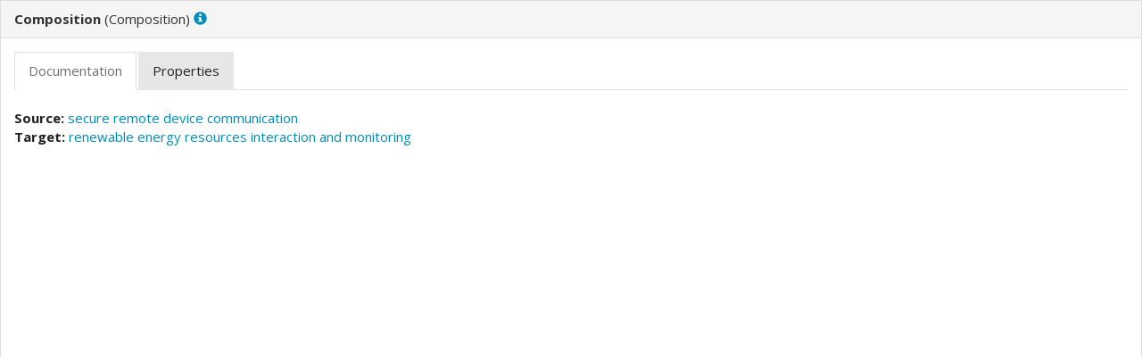

--- FILE ---
content_type: text/html; charset=utf-8
request_url: https://architecture.lfenergy.org/id-a38bdc19622f419196e1f096879b2a00/elements/id-caa41c7a1d5c42c79ceb28762c423de6.html
body_size: 860
content:
<!DOCTYPE HTML PUBLIC "-//W3C//DTD HTML 4.01 Transitional//EN" "http://www.w3.org/TR/html4/loose.dtd">
<html class="frame" lang="en">
<head>
	<meta http-equiv="Content-Type" content="text/html;charset=utf-8">
	<title></title>

	<!-- JQUERY (use 1.x branch to be compatible with IE 6/7/8) -->
	<script type="text/javascript" src="../../lib/jquery/js/jquery-1.11.2.min.js"></script>
	<!-- BOOTSTRAP -->
	<link type="text/css" rel="stylesheet" href="../../lib/bootstrap/css/bootstrap.min.yeti.css">
	<script type="text/javascript" src="../../lib/bootstrap/js/bootstrap-3.3.2.min.js"></script>
	<!-- REPORT SPECIFIC -->
	<link type="text/css" rel="stylesheet" href="../../css/model.css">
	<link type="text/css" rel="stylesheet" href="../../css/i18n.css">
	<script type="text/javascript" src="../../js/frame.js"></script>
	<script type="text/javascript" src="../../js/imageMapResizer.min.js"></script>
</head>

<body>
	<div class="panel panel-default root-panel">

		<div class="panel-heading root-panel-heading">
            <!-- Name -->
               <b class="i18n-elementtype-CompositionRelationship"></b>
            <!-- If a View with Viewpoint -->
			   (<span class="i18n-elementtype-CompositionRelationship"></span>)
			   <a class="glyphicon glyphicon-info-sign" id="hint-CompositionRelationship" target="hint"></a>
		</div>

		<div class="panel-body root-panel-body">
		    <!-- If this is a digram model (has children and no bounds) show the image -->

			<div role="tabpanel">
				<!-- Nav tabs -->
				<ul class="nav nav-tabs" role="tablist">
                    <!-- Purpose / Documentation / Content -->
					   <li role="presentation" class="active"><a href="#documentation" aria-controls="documentation" role="tab" data-toggle="tab" class="i18n-documentation"></a></li>

                    <!-- Properties -->
                    <li role="presentation"><a href="#properties" aria-controls="properties" role="tab" data-toggle="tab" class="i18n-properties"></a></li>

				</ul>

				<!-- Tab panes -->
				<div class="tab-content">
					<div role="tabpanel" class="tab-pane active" id="documentation">
							<br>
							<b class="i18n-relation-source"></b>
								<a href="../elements/id-d90a96971bd04a13a0b9c5fd2fd821a8.html" target="element">
									secure remote device communication
								</a>
							<br>
							<b class="i18n-relation-target"></b>
								<a href="../elements/id-bf2d1497a7254a1ebe0c6c1663e8a991.html" target="element">
									renewable energy resources interaction and monitoring
								</a>
							<br>
							<br>
						<div class="convertlinks documentation" style="white-space:pre-wrap"></div>
					</div>
					<div role="tabpanel" class="tab-pane" id="properties">
						<table class="table table-striped table-hover table-condensed">
							<thead>
								<tr>
									<th class="i18n-key"></th>
									<th class="i18n-value"></th>
								</tr>
							</thead>
							<tbody>
							</tbody>
						</table>
					</div>
			  </div>
			</div>
		</div>
	</div>
	<script type="text/javascript">imageMapResize();</script>
</body>
</html>

--- FILE ---
content_type: text/css; charset=utf-8
request_url: https://architecture.lfenergy.org/css/model.css
body_size: 1451
content:
/* Setup html pages */
html {
	height: 100%; /* Needed for 'empty-element.html' */
}

html.model > body {
  background:#ddd;
  padding: 0;
}

html.frame > body {
  height: 100%;
  background:#ddd;
  /* padding: 15px; */
}

/* ModelTree */
ul, li {
  list-style-type: none;
  cursor: default;
}
li.tree-element, ul{
	padding-left: 15px;
}

/* jQuery UI Layout style */
.ui-layout-pane {
  padding: 0px;
  overflow: hidden;
  border: 0px solid #ddd;
	background: #ddd;
}
.ui-layout-resizer {
  border: 2px solid #ddd;
}

/* Force panels width/height */
.root-panel {
	height: 100%;
  overflow: hidden;
	background: #FFF;
}
.root-panel-body {
  /* height will be set though jQuery */
  overflow: auto;
}
.no-padding {
	padding: 0px;
}
.no-margin {
	margin: 0px;
}
.documentation {
	padding-top: 15px;
	padding-bottom: 15px;
}
.navbar {
	height: 100%;
}

/* iFrames are inside panel-body */
iframe {
  margin: 0px;
  padding: 0px;
  border: none;
  width: 100%;
  height: 100%;
}

p.centered {
	position: relative;
	top: 50%;
	transform: translateY(-50%);
	text-align: center;
}

.table-condensed th,td {
	font-size: 14px;
}

img.diagram {
	max-width: 100%;
}

xmp {
	font-family: "Helvetica Neue",Helvetica,Arial,sans-serif;
}

/* Alasql console */
#myconsole td {
    white-space: pre-wrap;
}

/* Changing Navbar color can be done by uncommenting and adapting what follows */
/*
.navbar {
    background-color: #017a54;
}

.navbar .navbar-nav>li>a:hover {
    background-color: rgb(255 255 255 / 20%);
}

.navbar .navbar-nav>li>a:focus {
    background-color: rgb(255 255 255 / 0%);
}
*/

/* Image Zoom Slider */
.root-panel-heading {
	position: relative;
}

#btnZoomIn, #btnZoomOut {
	cursor: pointer;
	padding: 0;
}

#zoomSlider {
	width: 150px;
    position: absolute;
    top: 50% !important;
    right: 0;
    transform: translateY(-50%);
}

#zoomRange {
	padding: 0;
}

/* Internet Explorer input range theming thanks to https://brennaobrien.com/blog/2014/05/style-input-type-range-in-every-browser.html */
input[type=range]::-ms-track {
    width: 300px;
    height: 5px;
    
    /*remove bg colour from the track, we'll use ms-fill-lower and ms-fill-upper instead */
    background: transparent;
    
    /*leave room for the larger thumb to overflow with a transparent border */
    border-color: transparent;
    border-width: 6px 0;

    /*remove default tick marks*/
    color: transparent;
}
input[type=range]::-ms-fill-lower {
    background: #777;
    border-radius: 10px;
}
input[type=range]::-ms-fill-upper {
    background: #ddd;
    border-radius: 10px;
}
input[type=range]::-ms-thumb {
    border: none;
    height: 16px;
    width: 16px;
    border-radius: 50%;
    background: #767676;
}
input[type=range]:focus::-ms-fill-lower {
    background: #888;
}
input[type=range]:focus::-ms-fill-upper {
    background: #ccc;
}


/* Firefox input range theming thanks to https://brennaobrien.com/blog/2014/05/style-input-type-range-in-every-browser.html */
input[type=range]{
	background: transparent;
}

input[type=range]::-moz-range-track {
    /*width: 300px;*/
    height: 5px;
    background: #ddd;
    border: none;
    border-radius: 3px;
}

input[type=range]::-moz-range-thumb {
    border: none;
    height: 16px;
    width: 16px;
    border-radius: 50%;
    background: #767676;
}


/* Search Box */
#tree-search {
  width: 5px;
  box-sizing: border-box;
  border: transparent;
  border-radius: 20px;
  background-color: transparent;
  background-image: url([data-uri]);
  background-size: 20px;
  background-position: right 5px center; 
  background-repeat: no-repeat;
  padding: 5px 15px 5px 15px;
  cursor: pointer;
}

#tree-search:focus {
  width: 100%;
  cursor: auto;
  background-color: #FFF !important;
  border: 1px solid #ddd;
  border-radius: 2px;
}

#tree-search.filtered {
  background-color: #ddd;
}

/* To remove cross symbol in input field  */
#tree-search::-ms-clear {
   display: none;
}

#searchBox {
    position: absolute;
    top: 50% !important;
    right: 0;
    transform: translateY(-50%);
	padding-right: 5px;
}


--- FILE ---
content_type: application/javascript; charset=utf-8
request_url: https://architecture.lfenergy.org/js/frame.js
body_size: 2173
content:
function setRootPanelHeight() {
	$('.root-panel-body').css('height', $('.root-panel').outerHeight() - $('.root-panel-heading').outerHeight());
}

function strcmp(a, b){
	var aText = $(a).text().trim().toLowerCase();
	var bText = $(b).text().trim().toLowerCase();
	if (aText.toString() < bText.toString()) return -1;
    if (aText.toString() > bText.toString()) return 1;
    return 0;
}

function createLinks(text) {
	return text.replace(/(\w+:\/\/\S+)/g, '<a href="$1" target="_blank">$1</a>')
          .replace(/mailto:(\S+)/g, '<a href="mailto:$1">$1</a>');
}

// Hints URLs
var hints = {
// Hints for viewpoints
    viewpoint_: "view.html",
	viewpoint_application_cooperation: "vp_application_cooperation.html",
    viewpoint_application_usage: "vp_application_usage.html",
    viewpoint_business_process_cooperation: "vp_business_process_cooperation.html",
    viewpoint_capability: "vp_capability.html",
    viewpoint_goal_realization: "vp_goal_realization.html",
    viewpoint_implementation_deployment: "vp_implementation_deployment.html",
    viewpoint_implementation_migration: "vp_implementation_migration.html",
    viewpoint_information_structure: "vp_information_structure.html",
    viewpoint_layered: "vp_layered.html",
    viewpoint_migration: "vp_migration.html",
    viewpoint_motivation: "vp_motivation.html",
    viewpoint_organization: "vp_organization.html",
    viewpoint_outcome_realization: "vp_outcome_realization.html",
    viewpoint_physical: "vp_physical.html",
    viewpoint_product: "vp_product.html",
    viewpoint_project: "vp_project.html",
    viewpoint_requirements_realization: "vp_requirements_realization.html",
    viewpoint_resource: "vp_resource.html",
    viewpoint_service_realization: "vp_service_realization.html",
    viewpoint_stakeholder: "vp_stakeholder.html",
    viewpoint_strategy: "vp_strategy.html",
    viewpoint_technology: "vp_technology.html",
	viewpoint_technology_usage: "vp_technology_usage.html",
	viewpoint_value_stream: "vp_value_stream.html",
// Hints for concepts
    ArchimateModel: "model.html",
	AccessRelationship: "access.html",
	AggregationRelationship: "aggregation.html",
	ApplicationCollaboration: "application_collaboration.html",
	ApplicationComponent: "application_component.html",
    ApplicationEvent: "application_event.html",
	ApplicationFunction: "application_function.html",
	ApplicationInteraction: "application_interaction.html",
	ApplicationInterface: "application_interface.html",
    ApplicationProcess: "application_process.html",
	ApplicationService: "application_service.html",
	Artifact: "artifact.html",
	Assessment: "assessment.html",
	AssignmentRelationship: "assignment.html",
	AssociationRelationship: "association.html",
	BusinessActor: "business_actor.html",
	BusinessCollaboration: "business_collaboration.html",
	BusinessEvent: "business_event.html",
	BusinessFunction: "business_function.html",
	BusinessInteraction: "business_interaction.html",
	BusinessInterface: "business_interface.html",
	BusinessObject: "business_object.html",
	BusinessProcess: "business_process.html",
	BusinessRole: "business_role.html",
	BusinessService: "business_service.html",
	Capability: "capability.html",
    CommunicationNetwork: "communication_network.html",
	CompositionRelationship: "composition.html",
	Constraint: "constraint.html",
	Contract: "contract.html",
	CourseOfAction: "course_of_action.html",
	DataObject: "data_object.html",
	Deliverable: "deliverable.html",
	Device: "device.html",
	DistributionNetwork: "distribution_network.html",
	Driver: "driver.html",
	Equipment: "equipment.html",
	Facility: "facility.html",
	FlowRelationship: "flow.html",
	Gap: "gap.html",
	Goal: "goal.html",
	Grouping: "grouping.html",
	ImplementationEvent: "implementation_event.html",
	InfluenceRelationship: "influence.html",
    Junction: "junction.html",
	Location: "location.html",
	Material: "material.html",
	Meaning: "meaning.html",
	Node: "node.html",
	Outcome: "outcome.html",
    Path: "path.html",
	Plateau: "plateau.html",
	Principle: "principle.html",
	Product: "product.html",
	RealizationRelationship: "realization.html",
	Representation: "representation.html",
	Requirement: "requirement.html",
	Resource: "resource.html",
    ServingRelationship: "serving.html",
	SpecializationRelationship: "specialization.html",
	Stakeholder: "stakeholder.html",
	SystemSoftware: "system_software.html",
    TechnologyCollaboration: "technology_collaboration.html",
    TechnologyEvent: "technology_event.html",
    TechnologyFunction: "technology_function.html",
    TechnologyInteraction: "technology_interaction.html",
    TechnologyInterface: "technology_interface.html",
    TechnologyProcess: "technology_process.html",
    TechnologyService: "technology_service.html",
	TriggeringRelationship: "triggering.html",
	Value: "value.html",
	ValueStream: "value_stream.html",
	WorkPackage: "workpackage.html",
// Hints for graphical objects
	DiagramModelNote: "note.html",
	DiagramModelGroup: "group.html",
// Hints for sketch objects
	SketchModel: "sketch.html",
	SketchModelSticky: "sketch_sticky.html",
	SketchModelActor: "sketch_actor.html",
// Hints for canvas objects
	CanvasModel: "canvas_diagram.html",
	CanvasModelBlock: "canvas_block.html",
	CanvasModelImage: "canvas_image.html",
	CanvasModelSticky: "canvas_sticky.html",
};

$(document).ready(function() {
	// Set heigh of panels the first time
	setRootPanelHeight();
	
	// Compute panel height on resize
	$(window).resize(function (e) {
		setRootPanelHeight();
		e.stopPropagation();
	});

	// Create links in this class
    $('.convertlinks').each(function() {
        $(this).html(createLinks($(this).html()));
    });

	// Replace Hint URL
	for (var id in hints) {
		if (document.getElementById('hint-'+id) != null)
			document.getElementById('hint-'+id).href = "../../hints/"+hints[id];
	}
	
	// Sort 'elements' and 'properties' tables
	var tabElements = $('#elements > table > tbody');
	var tabElementsRows = tabElements.children('tr');
	tabElementsRows.sort(strcmp).appendTo(tabElements);
	var tabProperties = $('#properties > table > tbody');
	var tabPropertiesRows = tabProperties.children('tr');
	tabPropertiesRows.sort(strcmp).appendTo(tabProperties);
	
	const type = document.location.href.split('/').slice(-2, -1).pop();
	if (type == "views") {
		// *** DEEP LINKS ***
		// Notify the root frameset of the new view id
		const viewId = document.location.href.split('/').pop().slice(0,-5);
		parent.window.postMessage('view-id=' + viewId, '*');

		// *** DIAGRAM ZOOM ***
		window.addEventListener('load', initZoomSlider);
	}

	function initZoomSlider() {
		const sliderHtml = ' \
		<div class="row" id="zoomSlider"> \
			<div class="col-xs-1" id="btnZoomOut"><span class="glyphicon glyphicon-minus"></span></div> \
			<div class="col-xs-7"><input type="range" min="100" max="400" value="100" id="zoomRange"></div> \
			<div class="col-xs-1" id="btnZoomIn"><span class="glyphicon glyphicon-plus"></span></div> \
		</div>';
		
		// Inject slider widget
		document.getElementsByClassName("panel-heading")[0].innerHTML += sliderHtml;
		
		// Get reference to slider and image
		var slider = document.getElementById("zoomRange");
		let img = document.getElementsByClassName("diagram")[0];
		let imgNativeWidth = img.width;
		const step = 10;

		function setZoom() {
			img.style.maxWidth = slider.value + "%";
			img.style.width = (imgNativeWidth * slider.value / 100) + "px";
			imageMapResize();
			window.focus();
		}
		
		// Internet Explorer doesn't trigger input events so we have to hook on the change event
		slider.onchange = setZoom;
		
		// Other browser should work
		slider.oninput = setZoom;

		// Register events on plus/minus buttons
		document.getElementById("btnZoomOut").onclick = function () {
			slider.value = ((parseInt(slider.value)) - step);
			setZoom();
		}
		document.getElementById("btnZoomIn").onclick = function () {
			slider.value = ((parseInt(slider.value)) + step);
			setZoom();
		}
	}
});
